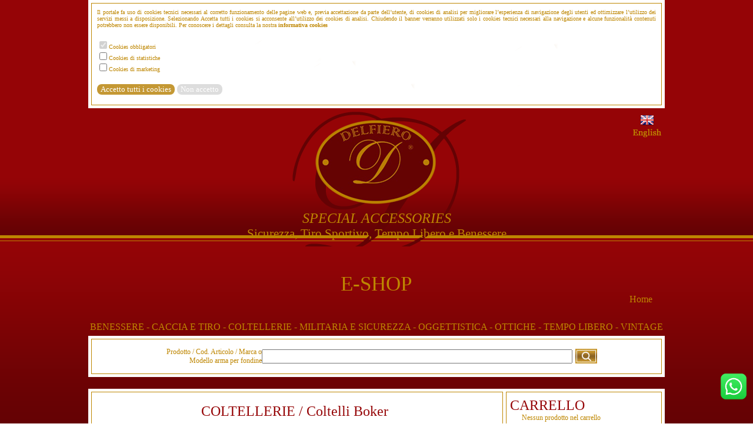

--- FILE ---
content_type: text/html
request_url: https://www.delfiero.net/eshop/prodotti3.asp?ci=3&si=161
body_size: 36631
content:


<!DOCTYPE html PUBLIC "-//W3C//DTD XHTML 1.0 Transitional//EN" "http://www.w3.org/TR/xhtml1/DTD/xhtml1-transitional.dtd">
<html xmlns="http://www.w3.org/1999/xhtml">

<head>
<meta content="text/html; charset=utf-8" http-equiv="Content-Type" />
<title>Delfiero s.r.l.</title>
<style type="text/css">
.auto-style1 {
	border-collapse: collapse;
}
.auto-stylefooter {
background-image: url('/images/bg_footer.png');
}
</style>
<style type="text/css">
A {text-decoration: none; color: #BE8601;}
A:hover { text-decoration:none; color: #8d6424;}
A.core { text-decoration:none; color: #8d6424;}
A.core:hover { text-decoration: underline; color: #8d6424;}
.auto-style2 {
	background-image: url('/images/bg_pag_ecom.png');
}
.auto-style3 {
	text-align: center;
	font-family: Georgia, "Times New Roman", Times, serif;
	font-size: 26pt;
	color: #BE8601;
}
.auto-style7 {
	text-align: center;
	font-family: Georgia, "Times New Roman", Times, serif;
	font-size: medium;
	color: #BE8601;
}
.auto-style8 {
	background-image: url('/images/bg_pag_vuota.png');
	text-align: center;
}
.auto-style10 {
	font-size: large;
	text-align: right;
	font-family: Georgia, "Times New Roman", Times, serif;
	color: #BE8601;
}
.auto-style11 {
	text-align: left;
}
.auto-style12 {
	font-family: Georgia, "Times New Roman", Times, serif;
	font-size: medium;
	color: #BE8601;
}
</style>

</head>



<body style="margin: 0; background-image: url('/images/bg_lungo2.png')">

<table align="center" cellpadding="0" class="auto-style1t" style="width: 990px">
   <tr>
		<td colspan="3">
		<img height="15" src="/images/top_pag.png" width="990" /></td>
	</tr>
   <tr>
		<td class="auto-style2kl" style="height: 80px; padding-left:20px; padding-right:20px; text-align: justify" colspan="3">
         
                <span class="auto-style3kl" style="font-size:10px; text-align:justify">
                Il portale fa uso di cookies tecnici necessari al corretto funzionamento delle pagine web e, previa accettazione da parte dell’utente, di cookies di analisi per migliorare l’esperienza di navigazione degli utenti ed ottimizzare 
				l’utilizzo dei servizi messi a disposizione. Selezionando Accetta tutti i cookies si acconsente all’utilizzo dei cookies di analisi. Chiudendo il banner verranno utilizzati solo i cookies tecnici necessari 
				alla navigazione e alcune funzionalità contenuti potrebbero non essere disponibili. Per conoscere i dettagli consulta la nostra <a href="https://www.delfiero.net/informativa_cookies.asp" target="_blank"><strong>informativa cookies</strong></a><br />
                <br />
                </span>
                
				<div style="height:8px;"></div>
				
				<input class="auto-style3kl" type="checkbox" name="C1" checked disabled><span class="auto-style3kl" style="font-size:10px;">Cookies obbligatori<br></span>
			    <input class="auto-style3kl" type="checkbox" name="C2"><span class="auto-style3kl" style="font-size:10px;">Cookies di statistiche<br></span>
				<input class="auto-style3kl" type="checkbox" name="C3"><span class="auto-style3kl" style="font-size:10px;">Cookies di marketing<br></span>

				<br>
				
                <input type="button" value="Accetto tutti i cookies" style="background-color: #C49834; border: 0px; font-family:Georgia; border-radius: 8px; font-size:13px; color: white; cursor:pointer;" onclick="window.open('https://www.delfiero.net/accetta_e_chiudi.asp?id=1','_self');">
				
				<input type="button" value="Non accetto" style="background-color: #DDDDDD; border: 0px; font-family:Georgia; border-radius: 8px; font-size:13px; color: white; cursor:pointer;" onclick="window.open('https://www.delfiero.net/accetta_e_chiudi.asp?id=2','_self');">
				
				<div style="height:8px"></div> 
				
      </td>
   </tr>
   <tr>
		<td colspan="3">
		<img height="15" src="/images/chiusura_pag.png" width="990" /></td>
	</tr>
</table>


<table align="center" cellpadding="0" class="auto-style1" style="width: 990px" border="0">
	<tr>
		<td colspan="3">			
<style type="text/css">
.auto-style1t {
	border-collapse: collapse;
}
.auto-style2t {
	background-image: url('/images/bg_spot_top.png');
	text-align: center;
}

.auto-style3t {
	color: #BE8601;
	font-family: Georgia, "Times New Roman", Times, serif;
	font-size: 18pt;
	font-style:italic;
}
.auto-style4t {
	color: #BE8601;
	font-family: Georgia, "Times New Roman", Times, serif;
	font-size: 16pt;
}
.auto-style5t {
	color: #BE8601;
	font-family: Georgia, "Times New Roman", Times, serif;
	font-size: 14pt;
	font-style:italic;
}
.auto-style3kl {
	color: #BE8601;
	font-family: Georgia, "Times New Roman", Times, serif;
	font-size: 14px;
}

.auto-style2kl {
	background-image: url('/images/bg_pag2.png');
	text-align: center;
	font-family: Georgia, "Times New Roman", Times, serif;
	font-size: medium;
	color: #BE8601;
}
</style>


<table align="center" cellpadding="0" class="auto-style1t" style="width: 990px">
	<tr>
		<td><img height="165" src="/images/top.png" width="990" usemap="#ImgMap5" /></td>
	</tr>
	<tr>
		<td class="auto-style2t" style="height: 70px"><span class="auto-style3t">
		SPECIAL ACCESSORIES</span><br class="auto-style3t" />
		<span class="auto-style4t">Sicurezza, Tiro Sportivo, Tempo Libero e Benessere</span></td>
	</tr>
	<tr>
		<td style="height: 5px"></td>
	</tr>
</table>

<map id="ImgMap5" name="ImgMap5">
  <area alt="" coords="928,9,980,51" href="/en/default.asp" shape="rect" />
</map>

</td>
	</tr>
	    
   <tr>
		<td align="left" width="250" style=" text-align:left; padding-left:10px; height: 80px; width: 200px;" class="auto-style7">
		<br />
		<br />
		<br />&nbsp;&nbsp;&nbsp;&nbsp;
        
		</td>
		<td style="height: 80px; width: 290px;" class="auto-style3">
		<br />
		E-SHOP<br /><span style="font-size:20px"></span><br /><span class="auto-style7" style="font-size:16px"></span></td>
		<td align="right" width="250" style=" text-align:right; padding-right:10px; height: 80px; width: 200px;" class="auto-style7">
		<br />
		<br />
		<br />
        <a href="/default.asp">Home</a>&nbsp;&nbsp;&nbsp;&nbsp;

        </td>
	</tr>
	
	<tr>
	   <td colspan="3" style="height: 30px" align="center"><span class="auto-style7" style="font-size:18px"></span>
	        
				   <a href="prodotti3.asp?ci=8" style="font-size:16px">
				   BENESSERE <b>-</b> 
				   </a>
				   
				   <a href="prodotti3.asp?ci=2" style="font-size:16px">
				   CACCIA E TIRO <b>-</b> 
				   </a>
				   
				   <a href="prodotti3.asp?ci=3" style="font-size:16px">
				   COLTELLERIE <b>-</b> 
				   </a>
				   
				   <a href="prodotti3.asp?ci=4" style="font-size:16px">
				   MILITARIA E SICUREZZA <b>-</b> 
				   </a>
				   
				   <a href="prodotti3.asp?ci=5" style="font-size:16px">
				   OGGETTISTICA <b>-</b> 
				   </a>
				   
				   <a href="prodotti3.asp?ci=6" style="font-size:16px">
				   OTTICHE <b>-</b> 
				   </a>
				   
				   <a href="prodotti3.asp?ci=7" style="font-size:16px">
				   TEMPO LIBERO <b>-</b> 
				   </a>
				   
				   <a href="prodotti3.asp?ci=9" style="font-size:16px">
				   VINTAGE  
				   </a>
				   	
	   </td>
	</tr>

    
    
    
    
    
    
    <tr>
		<td colspan="3">
		<img height="15" src="/images/top_pag.png" width="990" /></td>
	</tr>
	<tr>
		<td class="auto-style8" colspan="3" style="height: 40px">
								
								<form method="post" action="ricerca.asp"> 
                                <table align="center" cellpadding="0" class="auto-style1" style="width: 750px">
									<tr>
										<!--<td><a href="/a_aggiorna_disponibilita.asp"><img src="/images/menu.png" border="0"></a></td>-->
                                        <!--<td class="auto-style10" style="width: 90px; height: 24px">
										RICERCA</td>-->
										<td style="width: 180px; font-size:12px" class="auto-style10" align="right">Prodotto / Cod. Articolo / Marca o Modello arma per fondine 
										</td>
										<td style="height: 24px; width: 520px">
										<input name="ricerca" value="" size="20" style="width: 520px" type="text" class="auto-style12" /></td>
										<td style="width: 0px; height: 25px" class="auto-style11">
										</td>
										<td style="width: 37px; height: 25px;" class="auto-style11" align="left">
										<input type="image" src="/images/cerca.jpg" width="37" height="25" /></td>
									</tr>
									</table>
                                </form>  
                                
                                
                                
								<!--
								<form method="post" action="ricerca.asp"> 
                                <table align="center" cellpadding="0" class="auto-style1" style="width: 750px">
									<tr>
										<td style="width: 180px; font-size:12px" class="auto-style10" align="right">GTIN / Cod. Produttore
										</td>
										<td style="height: 24px; width: 520px">
										<input name="ricerca_GTIN" value="" size="20" style="width: 520px" type="text" class="auto-style12" /></td>
										<td style="width: 0px; height: 25px" class="auto-style11">
										</td>
										<td style="width: 37px; height: 25px;" class="auto-style11" align="left">
										<input type="image" src="/images/cerca.jpg" width="37" height="25" /></td>
									</tr>
									</table>
                                </form>
								-->
		</td>
	</tr>
	<tr>
		<td colspan="3">
		<img height="15" src="/images/chiusura_pag.png" width="990" /></td>
	</tr>
	<tr>
		<td style="height: 20px" colspan="3">&nbsp;
		</td>
	</tr>
    

    
	<tr>
		<td colspan="3">
		<img height="15" src="/images/top_pag_ecom.png" width="990" /></td>
	</tr>
	<tr>
		<td class="auto-style2" colspan="3" valign="top">
		<table cellpadding="0" class="auto-style1" style="width: 990px">
			<tr>
				<td style="width: 20px">&nbsp;</td>
				<td style="width: 680px" valign="top">



<style type="text/css">
.auto-style1prod {
	border-collapse: collapse;
}
.auto-style2prod {
	font-family: Georgia, "Times New Roman", Times, serif;
	font-size: medium;
	color: #BE8601;
}
.auto-style4prod {
	font-family: Georgia, "Times New Roman", Times, serif;
	font-size: medium;
	color: #950406;
}
.auto-style3prod {
	font-family: Georgia, "Times New Roman", Times, serif;
	font-size: xx-large;
	color: #BE8601;
}
.auto-style5prod {
	font-size: medium;
}
.auto-style12prod {
	font-family: Georgia, "Times New Roman", Times, serif;
	font-size: medium;
	color: #BE8601;
}
.auto-style13prod {
	font-family: Georgia, "Times New Roman", Times, serif;
	font-size: large;
	color: #BE8601;
}
.auto-style14prod {
	font-family: Georgia, "Times New Roman", Times, serif;
	font-size: medium;
}
.auto-style15prod {
	text-align: center;
	font-family: Georgia, "Times New Roman", Times, serif;
	font-size: x-large;
	color: #950406;
}
</style>

	   
               <table align="center" cellpadding="0" class="auto-style1prod" style="width: 680px">
                    <tr>
                        <td style="height: 10px" class="auto-style15prod">
                        
                        
								 <tr>
                                	<td valign="top" style="height: 10px" class="auto-style15prod">COLTELLERIE&nbsp;/&nbsp;Coltelli Boker</td>
                           		 </tr>
                            	
                        
                        
                        </td>
                    </tr>
                    
                    
                    
                    
                        <tr>
                            <td style="height: 10px"></td>
                        </tr>
                        <tr>
                            <td align="center" valign="top" colspan="5" style="text-align:right">
                                <form method="get" name="frmsubmit" action="prodotti3.asp"> 
                                <span class="auto-style3prod" style="font-size:16px">Ordina per</span>
                                <select class="auto-style12prod" name="ordinamento" onChange="javascript:document.forms['frmsubmit'].submit()">
                                    <option value="0"  selected="selected" >Nessuna selezione</option>
                                    <option value="1" >Prezzo: crescente</option>
                                    <option value="2" >Prezzo: decrescente</option>
                                    <option value="3" >Disponibilità: crescente</option>
                                    <option value="4" >Disponibilità: decrescente</option>
                                    <option value="5" >Alfabeto: A-Z</option>
                                    <option value="6" >Alfabeto: Z-A</option>
                                </select>
                                
                                <input type="hidden" name="ci" value="3" />
                                <input type="hidden" name="si" value="161" />
                                
                                </form>
                               
                            </td>
                        </tr>
                                
                   
                                <tr>
                                    <td style="height: 10px"></td>
                                </tr>
                                <tr>
                                    <td class="auto-style13prod"><a href="scheda.asp?id=159424&ci=3&si=161">Coltello Boker Boxer con manico in palissandro ed acciaio      </a></td>
                                </tr>
                                <tr>
                                    <td>
                                   
                                    <table align="center" cellpadding="0" class="auto-style1prod" style="width: 680px">
                                        <tr>
                                            <td style="width: 160px">
                                            <a href="scheda.asp?id=159424&ci=3&si=161">
                                            
                                               <img border="0" width="160" height="132" src="/public/thumb_nuoviprodotti/Coltello_Boker_Boxer_con_manico_in_palissandro_ed_acciaio___.jpg" />
                                             
                                            </a>
                                            </td>
                                            <td style="width: 10px">&nbsp;</td>
                                            <td class="auto-style2prod" style="width: 350px" valign="top">
                                           
                                            <span class="auto-style4prod"><br />
                                            </span>
                                            <span class="auto-style14prod">Codice 11111900 </span><span class="auto-style2prod"><br />
                                            </span>
                                            <a href="scheda.asp?id=159424&ci=3&si=161">
                                            <span class="auto-style4prod">
											contiene: stuzzicadenti, lama grande e lama piccola, cavatappi, pinzetta, forbici, seghetto, apribottiglie, punteruolo, anellino, uncino, limetta. lun ...
                                                 
                                            
                                            <br />
                                            <br />
                                            
                                            </span>
                                            </a>
                                            
                                                
                                                <a href="#" name="159424"></a>
                                                
                                                
                                                <table align="center" cellpadding="0" class="auto-style1prod" style="width: 350px" border="0">
                                                           <form method="get" action="prod_aggiungi.asp" name="formintegra">
                                                           <tr>
                                                            <td align="left" valign="top">
                                                                  <input name="quantita" size="20" maxlength="3" value="1" style="width: 30px; text-align:right" type="text" class="auto-style12prod" />
                                                                  <input type="hidden" name="ID" value="159424" style="font-family:'Trebuchet MS', Arial, Helvetica, sans-serif; font-size:14px; color:#3c3c3c">
                                                            </td>
                                                            <td style="width: 5px"></td>
                                                            <td style="width: 400px" align="left">
                                                                <input type="image" src="/images/t_aggiungi.jpg" value="Aggiungi al Carrello" title="Aggiungi al Carrello" />
                                                            </td>
                                                            </tr>
                                                            </form>
                                                 </table>
                                                 
                                                 <table align="center" cellpadding="0" class="auto-style1prod" style="width: 350px" border="0">           
                                                            <form method="get" action="prod_aggiungi_favoriti.asp" name="formintegra">
                                                            <tr><td height="5px"></td></tr>
                                                            <tr>
                                                                   <td align="left" valign="top">
                                                                      <input name="quantita2" size="20" maxlength="3" value="1" style="width: 30px; text-align:right" type="text" class="auto-style12prod" />
                                                                      <input type="hidden" name="ID" value="159424" style="font-family:'Trebuchet MS', Arial, Helvetica, sans-serif; font-size:14px; color:#3c3c3c">
                                                                   </td>
                                                                   <td>   
                                                                     <input type="image" src="/images/t_aggiungi_lista.jpg" value="Aggiungi alla Lista Promemoria" title="Aggiungi alla Lista Promemoria" />   
                                                                   </td>
                                                             </tr>
                                                            </form>
                                                </table>
                                                
                                                   
                                            </td>
                                            <td class="auto-style2prod" style="width: 10px">&nbsp;</td>
                                            <td class="auto-style3prod" style="width: 150px"><span class="auto-style14prod"><b><i style="font-size:12px">Disponibilità</i></b> 1
                                                    pz
                                                
                                            
                                            </span><br>&euro;&nbsp;179,00 <br />
                                            <span class="auto-style5prod">Iva Inclusa</span></td>
                                        </tr>
                                    </table>
                                    
                                    </td>
                                </tr>
                                <tr>
                                    <td style="height: 10px"></td>
                                </tr>
                                <tr>
                                    <td><img height="1" src="/images/linea_oro.jpg" width="680" /></td>
                                </tr>
                       
                                <tr>
                                    <td style="height: 10px"></td>
                                </tr>
                                <tr>
                                    <td class="auto-style13prod"><a href="scheda.asp?id=159423&ci=3&si=161">Coltello Boker Boxer in palissandro</a></td>
                                </tr>
                                <tr>
                                    <td>
                                   
                                    <table align="center" cellpadding="0" class="auto-style1prod" style="width: 680px">
                                        <tr>
                                            <td style="width: 160px">
                                            <a href="scheda.asp?id=159423&ci=3&si=161">
                                            
                                               <img border="0" width="160" height="132" src="/public/thumb_nuoviprodotti/Coltello_Boker_Boxer_in_palissandro.jpg" />
                                             
                                            </a>
                                            </td>
                                            <td style="width: 10px">&nbsp;</td>
                                            <td class="auto-style2prod" style="width: 350px" valign="top">
                                           
                                            <span class="auto-style4prod"><br />
                                            </span>
                                            <span class="auto-style14prod">Codice 11111894 </span><span class="auto-style2prod"><br />
                                            </span>
                                            <a href="scheda.asp?id=159423&ci=3&si=161">
                                            <span class="auto-style4prod">
											coltello sportivo. lunghezza lama 7,5 cm, larghezza lama massima 2,5 cm, lunghezza totale aperto 18,3 cm. lama in lega n690 in cobalto. manico in pali ...
                                                 
                                            
                                            <br />
                                            <br />
                                            
                                            </span>
                                            </a>
                                            
                                                
                                                <a href="#" name="159423"></a>
                                                
                                                
                                                <table align="center" cellpadding="0" class="auto-style1prod" style="width: 350px" border="0">
                                                           <form method="get" action="prod_aggiungi.asp" name="formintegra">
                                                           <tr>
                                                            <td align="left" valign="top">
                                                                  <input name="quantita" size="20" maxlength="3" value="1" style="width: 30px; text-align:right" type="text" class="auto-style12prod" />
                                                                  <input type="hidden" name="ID" value="159423" style="font-family:'Trebuchet MS', Arial, Helvetica, sans-serif; font-size:14px; color:#3c3c3c">
                                                            </td>
                                                            <td style="width: 5px"></td>
                                                            <td style="width: 400px" align="left">
                                                                <input type="image" src="/images/t_aggiungi.jpg" value="Aggiungi al Carrello" title="Aggiungi al Carrello" />
                                                            </td>
                                                            </tr>
                                                            </form>
                                                 </table>
                                                 
                                                 <table align="center" cellpadding="0" class="auto-style1prod" style="width: 350px" border="0">           
                                                            <form method="get" action="prod_aggiungi_favoriti.asp" name="formintegra">
                                                            <tr><td height="5px"></td></tr>
                                                            <tr>
                                                                   <td align="left" valign="top">
                                                                      <input name="quantita2" size="20" maxlength="3" value="1" style="width: 30px; text-align:right" type="text" class="auto-style12prod" />
                                                                      <input type="hidden" name="ID" value="159423" style="font-family:'Trebuchet MS', Arial, Helvetica, sans-serif; font-size:14px; color:#3c3c3c">
                                                                   </td>
                                                                   <td>   
                                                                     <input type="image" src="/images/t_aggiungi_lista.jpg" value="Aggiungi alla Lista Promemoria" title="Aggiungi alla Lista Promemoria" />   
                                                                   </td>
                                                             </tr>
                                                            </form>
                                                </table>
                                                
                                                   
                                            </td>
                                            <td class="auto-style2prod" style="width: 10px">&nbsp;</td>
                                            <td class="auto-style3prod" style="width: 150px"><span class="auto-style14prod"><b><i style="font-size:12px">Disponibilità</i></b> 1
                                                    pz
                                                
                                            
                                            </span><br>&euro;&nbsp;215,00 <br />
                                            <span class="auto-style5prod">Iva Inclusa</span></td>
                                        </tr>
                                    </table>
                                    
                                    </td>
                                </tr>
                                <tr>
                                    <td style="height: 10px"></td>
                                </tr>
                                <tr>
                                    <td><img height="1" src="/images/linea_oro.jpg" width="680" /></td>
                                </tr>
                       
                                <tr>
                                    <td style="height: 10px"></td>
                                </tr>
                                <tr>
                                    <td class="auto-style13prod"><a href="scheda.asp?id=159422&ci=3&si=161">Coltello Boker boxer manico in micarta  </a></td>
                                </tr>
                                <tr>
                                    <td>
                                   
                                    <table align="center" cellpadding="0" class="auto-style1prod" style="width: 680px">
                                        <tr>
                                            <td style="width: 160px">
                                            <a href="scheda.asp?id=159422&ci=3&si=161">
                                            
                                               <img border="0" width="160" height="132" src="/public/thumb_nuoviprodotti/Coltello_Boker_boxer_manico_in_micarta_.jpg" />
                                             
                                            </a>
                                            </td>
                                            <td style="width: 10px">&nbsp;</td>
                                            <td class="auto-style2prod" style="width: 350px" valign="top">
                                           
                                            <span class="auto-style4prod"><br />
                                            </span>
                                            <span class="auto-style14prod">Codice 11111887 </span><span class="auto-style2prod"><br />
                                            </span>
                                            <a href="scheda.asp?id=159422&ci=3&si=161">
                                            <span class="auto-style4prod">
											coltello sportivo. lunghezza lama 7,5 cm, larghezza lama massima 2,5 cm, lunghezza totale aperto 18,3 cm. lama in lega n690 in cobalto. manico in mica ...
                                                 
                                            
                                            <br />
                                            <br />
                                            
                                            </span>
                                            </a>
                                            
                                                
                                                <a href="#" name="159422"></a>
                                                
                                                
                                                <table align="center" cellpadding="0" class="auto-style1prod" style="width: 350px" border="0">
                                                           <form method="get" action="prod_aggiungi.asp" name="formintegra">
                                                           <tr>
                                                            <td align="left" valign="top">
                                                                  <input name="quantita" size="20" maxlength="3" value="1" style="width: 30px; text-align:right" type="text" class="auto-style12prod" />
                                                                  <input type="hidden" name="ID" value="159422" style="font-family:'Trebuchet MS', Arial, Helvetica, sans-serif; font-size:14px; color:#3c3c3c">
                                                            </td>
                                                            <td style="width: 5px"></td>
                                                            <td style="width: 400px" align="left">
                                                                <input type="image" src="/images/t_aggiungi.jpg" value="Aggiungi al Carrello" title="Aggiungi al Carrello" />
                                                            </td>
                                                            </tr>
                                                            </form>
                                                 </table>
                                                 
                                                 <table align="center" cellpadding="0" class="auto-style1prod" style="width: 350px" border="0">           
                                                            <form method="get" action="prod_aggiungi_favoriti.asp" name="formintegra">
                                                            <tr><td height="5px"></td></tr>
                                                            <tr>
                                                                   <td align="left" valign="top">
                                                                      <input name="quantita2" size="20" maxlength="3" value="1" style="width: 30px; text-align:right" type="text" class="auto-style12prod" />
                                                                      <input type="hidden" name="ID" value="159422" style="font-family:'Trebuchet MS', Arial, Helvetica, sans-serif; font-size:14px; color:#3c3c3c">
                                                                   </td>
                                                                   <td>   
                                                                     <input type="image" src="/images/t_aggiungi_lista.jpg" value="Aggiungi alla Lista Promemoria" title="Aggiungi alla Lista Promemoria" />   
                                                                   </td>
                                                             </tr>
                                                            </form>
                                                </table>
                                                
                                                   
                                            </td>
                                            <td class="auto-style2prod" style="width: 10px">&nbsp;</td>
                                            <td class="auto-style3prod" style="width: 150px"><span class="auto-style14prod"><b><i style="font-size:12px">Disponibilità</i></b> 1
                                                    pz
                                                
                                            
                                            </span><br>&euro;&nbsp;199,00 <br />
                                            <span class="auto-style5prod">Iva Inclusa</span></td>
                                        </tr>
                                    </table>
                                    
                                    </td>
                                </tr>
                                <tr>
                                    <td style="height: 10px"></td>
                                </tr>
                                <tr>
                                    <td><img height="1" src="/images/linea_oro.jpg" width="680" /></td>
                                </tr>
                    
                    </table>
                    
 
 
                      <div align="center" style="padding-top:60px;">
						 	
                         
                         
                         <p align="center">
                            
                                        <a href="prodotti3.asp?pag=1&ci=3&si=161&ordinamento=" style="text-decoration:none; font-size:11px""><b>1</b></a>   
</div> 
 
                                                                  
</td>
				<td style="width: 30px">&nbsp;</td>
				<td style="width: 245px" valign="top">
                
                <table border="0" cellpadding="0" style="border-collapse: collapse" width="245">
                    <tr>
                        <td>


                                                                
                                                                
                                                                <div align="center">
                                                                    <table border="0" cellpadding="0" style="border-collapse: collapse" width="100%">
                                                                        <tr>
                                                                            <td height="10" class="auto-int1"><span class="auto-int15">CARRELLO</span></td>
                                                                        </tr>
                                                                        <tr>
                                                                            <td>
                                                                                        <div align="center">
                                                                                            <table border="0" cellpadding="0" style="border-collapse: collapse" width="250">
                                                                                                <tr>
                                                                                                    <td bgcolor="#FFFFFF">
                                                                                                    
                                                                                                    <table align="center" cellpadding="0" cellspacing="0" style="width: 230px">
                                                                                                           
                                                                                                           
                                                                                                        <tr>
                                                                                                          <td style="padding-left:10px; padding-right:10px;" colspan="2" align="left">
                                                                                                             <div align="left"><span class="auto-int13" style="font-size:12px;">Nessun prodotto nel carrello</span></div>
                                                                                                             <span class="auto-int4">Totale:</span> 
                                                                                                             <span class="auto-int4">&euro; 00,00</span><br>
                                                                                                         </td>
                                                                                                        </tr>
                                                                                              	        
                                                                                                      </table>
                                                                                                    </td>
                                                                                                </tr>
                                                                                            </table>
                                                                                        </div>
                                                                            </td>
                                                                        </tr>
                                                                        </table>
                                                                </div>
                                                            </td>
                    </tr>
                    <tr>
                        <td height="20" valign="middle"><img height="1" src="/images/linea_oro.jpg" width="250" /></td>
                    </tr>
					<tr>
                        <td><style>
.auto-style4 {
	font-family: Georgia, "Times New Roman", Times, serif;
	font-size: 14px;
	color: #BE8601;
}
.auto-style5 {
	font-family: Georgia, "Times New Roman", Times, serif;
	font-size: 14px;
	color: #505050;
}

</style>
                                                        
<div align="center">
<table border="0" cellpadding="0" style="border-collapse: collapse" width="100%">
    
    <tr>
        <td>
                    <div align="center">
                            

                                        <form method="post" name="logon" action="controllalogin.asp">
                                            <table align="center" cellpadding="0" class="auto-style1" style="width: 250px" border="0">
                                                
                                                <tr>
                                                    <td class="auto-style4" style="width: 260px; height:25px;" align="left">Account</td>
                                                    <td style="width: 10px">&nbsp;</td>
                                                    <td align="left">
                                                    </td>
                                                </tr>
												<tr>
                                                    <td class="auto-style4" colspan="3">
                                                    <input class="auto-style5" style="color:#BE8601; width: 240px" name="userid" size="20"  type="text" />
													</td>
                                                </tr>
												<tr>
                                                    <td colspan="7" style="height105px;"></td>
                                                </tr>
                                                <tr>
                                                    <td class="auto-style4" style="width: 260px; height:25px;"  align="left">Password</td>
                                                    <td style="width: 10px">&nbsp;</td>
                                                    <td align="left">
                                                    </td>
                                                </tr>
												<tr>
                                                    <td class="auto-style4" colspan="3">
                                                    <input class="auto-style5" style="color:#BE8601; width: 240px" name="password" size="20" type="password" />
													</td>
                                                </tr>
                                                <tr>
                                                    <td class="auto-style4" valign="top">&nbsp;
                                                    </td>
                                                    <td style="width: 10px">&nbsp;</td>
                                                    <td>&nbsp;
                                                    </td>
                                                </tr>
                                                <tr>
                                                    <td class="auto-style4" colspan="3" valign="top" align="center">
                                                    <input type="image" src="/images/t_accedi.jpg" alt="Accedi" title="Accedi" /></td>
                                                </tr>
                                                <tr>
                                                    <td class="auto-style4" colspan="3" valign="top">&nbsp;
                                                    </td>
                                                </tr>
                                                
                                            </table>
                                            </form>
                                            
                                            <div align="center">
                                            <span class="auto-style4">
                                            Se non sei registrato, <a href="registrazione-privato.asp"><u>REGISTRATI</u></a><br />
                                            Hai dimenticato la password? <a href="recupera_password.asp"><u>Clicca qui</u></a><br />
                                            </span>
                                            </div>
                                
                    </div>
        </td>
    </tr>
    <tr>
    <td style="height:5px;"></td>
    </tr>
    </table>
</div>

                                                            </td>
                    </tr>
                    <tr>
                        <td height="20" valign="middle"><img height="1" src="/images/linea_oro.jpg" width="250" /></td>
                    </tr>
					<tr>
                        <td>

<div align="center">
    <table border="0" cellpadding="0" style="border-collapse: collapse" width="100%">
        <tr>
            <td height="10" class="auto-int1"><span class="auto-int15">CATEGORIE</span></td>
        </tr>
        <tr>
          <td style="padding-left:20px;">
             
                        	<a href="prodotti3.asp?ci=8"><img src="/images/plus.png" border="0" width="12" height="12"><span class="auto-int13" style="font-size:14px;">&nbsp;BENESSERE</span></a>
                        
                        <br>
                    
                        	<a href="prodotti3.asp?ci=2"><img src="/images/plus.png" border="0" width="12" height="12"><span class="auto-int13" style="font-size:14px;">&nbsp;CACCIA E TIRO</span></a>
                        
                        <br>
                    
                           <a href="prodotti3.asp?ci=3"><img src="/images/minus.png" border="0" width="12" height="12"><span class="auto-int13" style="font-size:14px;">&nbsp;COLTELLERIE</span></a>
                           
                           
							     <br>
                                 <a href="prodotti3.asp?ci=3&si=39">
                                 <span class="auto-int15" style="font-size:14px;">&nbsp;&nbsp;&nbsp;&nbsp;&nbsp;Accette e Macete</span>
                                 
                                 <span class="auto-int15" style="font-size:10px;">
                                 (13)
                                 </span>
                                 
                                 </a>
							  
							     <br>
                                 <a href="prodotti3.asp?ci=3&si=40">
                                 <span class="auto-int15" style="font-size:14px;">&nbsp;&nbsp;&nbsp;&nbsp;&nbsp;Affila Coltelli</span>
                                 
                                 <span class="auto-int15" style="font-size:10px;">
                                 (16)
                                 </span>
                                 
                                 </a>
							  
							     <br>
                                 <a href="prodotti3.asp?ci=3&si=75">
                                 <span class="auto-int15" style="font-size:14px;">&nbsp;&nbsp;&nbsp;&nbsp;&nbsp;Coltelli a Lama Fissa</span>
                                 
                                 <span class="auto-int15" style="font-size:10px;">
                                 (27)
                                 </span>
                                 
                                 </a>
							  
							     <br>
                                 <a href="prodotti3.asp?ci=3&si=41">
                                 <span class="auto-int15" style="font-size:14px;">&nbsp;&nbsp;&nbsp;&nbsp;&nbsp;Coltelli al Titanio</span>
                                 
                                 <span class="auto-int15" style="font-size:10px;">
                                 (2)
                                 </span>
                                 
                                 </a>
							  
							     <br>
                                 <a href="prodotti3.asp?ci=3&si=43">
                                 <span class="auto-int15" style="font-size:14px;">&nbsp;&nbsp;&nbsp;&nbsp;&nbsp;Coltelli Artigiani</span>
                                 
                                 <span class="auto-int15" style="font-size:10px;">
                                 (2)
                                 </span>
                                 
                                 </a>
							  
							     <br>
                                 <a href="prodotti3.asp?ci=3&si=161">
                                 <span class="auto-int15" style="font-size:14px;">&nbsp;&nbsp;&nbsp;&nbsp;&nbsp;Coltelli Boker</span>
                                 
                                 <span class="auto-int15" style="font-size:10px;">
                                 (3)
                                 </span>
                                 
                                 </a>
							  
							     <br>
                                 <a href="prodotti3.asp?ci=3&si=44">
                                 <span class="auto-int15" style="font-size:14px;">&nbsp;&nbsp;&nbsp;&nbsp;&nbsp;Coltelli Butterfly</span>
                                 
                                 <span class="auto-int15" style="font-size:10px;">
                                 (6)
                                 </span>
                                 
                                 </a>
							  
							     <br>
                                 <a href="prodotti3.asp?ci=3&si=45">
                                 <span class="auto-int15" style="font-size:14px;">&nbsp;&nbsp;&nbsp;&nbsp;&nbsp;Coltelli Caccia</span>
                                 
                                 <span class="auto-int15" style="font-size:10px;">
                                 (26)
                                 </span>
                                 
                                 </a>
							  
							     <br>
                                 <a href="prodotti3.asp?ci=3&si=47">
                                 <span class="auto-int15" style="font-size:14px;">&nbsp;&nbsp;&nbsp;&nbsp;&nbsp;Coltelli Coglifunghi</span>
                                 
                                 <span class="auto-int15" style="font-size:10px;">
                                 (10)
                                 </span>
                                 
                                 </a>
							  
							     <br>
                                 <a href="prodotti3.asp?ci=3&si=49">
                                 <span class="auto-int15" style="font-size:14px;">&nbsp;&nbsp;&nbsp;&nbsp;&nbsp;Coltelli Cucina</span>
                                 
                                 <span class="auto-int15" style="font-size:10px;">
                                 (93)
                                 </span>
                                 
                                 </a>
							  
							     <br>
                                 <a href="prodotti3.asp?ci=3&si=50">
                                 <span class="auto-int15" style="font-size:14px;">&nbsp;&nbsp;&nbsp;&nbsp;&nbsp;Coltelli da Barca</span>
                                 
                                 <span class="auto-int15" style="font-size:10px;">
                                 (9)
                                 </span>
                                 
                                 </a>
							  
							     <br>
                                 <a href="prodotti3.asp?ci=3&si=51">
                                 <span class="auto-int15" style="font-size:14px;">&nbsp;&nbsp;&nbsp;&nbsp;&nbsp;Coltelli Fox</span>
                                 
                                 <span class="auto-int15" style="font-size:10px;">
                                 (19)
                                 </span>
                                 
                                 </a>
							  
							     <br>
                                 <a href="prodotti3.asp?ci=3&si=52">
                                 <span class="auto-int15" style="font-size:14px;">&nbsp;&nbsp;&nbsp;&nbsp;&nbsp;Coltelli Fox Military</span>
                                 
                                 <span class="auto-int15" style="font-size:10px;">
                                 (9)
                                 </span>
                                 
                                 </a>
							  
							     <br>
                                 <a href="prodotti3.asp?ci=3&si=53">
                                 <span class="auto-int15" style="font-size:14px;">&nbsp;&nbsp;&nbsp;&nbsp;&nbsp;Coltelli Innesto</span>
                                 
                                 <span class="auto-int15" style="font-size:10px;">
                                 (14)
                                 </span>
                                 
                                 </a>
							  
							     <br>
                                 <a href="prodotti3.asp?ci=3&si=55">
                                 <span class="auto-int15" style="font-size:14px;">&nbsp;&nbsp;&nbsp;&nbsp;&nbsp;Coltelli Miniature</span>
                                 
                                 <span class="auto-int15" style="font-size:10px;">
                                 (4)
                                 </span>
                                 
                                 </a>
							  
							     <br>
                                 <a href="prodotti3.asp?ci=3&si=151">
                                 <span class="auto-int15" style="font-size:14px;">&nbsp;&nbsp;&nbsp;&nbsp;&nbsp;Coltelli Mtech</span>
                                 
                                 <span class="auto-int15" style="font-size:10px;">
                                 (3)
                                 </span>
                                 
                                 </a>
							  
							     <br>
                                 <a href="prodotti3.asp?ci=3&si=56">
                                 <span class="auto-int15" style="font-size:14px;">&nbsp;&nbsp;&nbsp;&nbsp;&nbsp;Coltelli Multiuso</span>
                                 
                                 <span class="auto-int15" style="font-size:10px;">
                                 (38)
                                 </span>
                                 
                                 </a>
							  
							     <br>
                                 <a href="prodotti3.asp?ci=3&si=57">
                                 <span class="auto-int15" style="font-size:14px;">&nbsp;&nbsp;&nbsp;&nbsp;&nbsp;Coltelli Opinel</span>
                                 
                                 <span class="auto-int15" style="font-size:10px;">
                                 (52)
                                 </span>
                                 
                                 </a>
							  
							     <br>
                                 <a href="prodotti3.asp?ci=3&si=162">
                                 <span class="auto-int15" style="font-size:14px;">&nbsp;&nbsp;&nbsp;&nbsp;&nbsp;Coltelli Pakistani</span>
                                 
                                 <span class="auto-int15" style="font-size:10px;">
                                 (12)
                                 </span>
                                 
                                 </a>
							  
							     <br>
                                 <a href="prodotti3.asp?ci=3&si=59">
                                 <span class="auto-int15" style="font-size:14px;">&nbsp;&nbsp;&nbsp;&nbsp;&nbsp;Coltelli Roncola</span>
                                 
                                 <span class="auto-int15" style="font-size:10px;">
                                 (11)
                                 </span>
                                 
                                 </a>
							  
							     <br>
                                 <a href="prodotti3.asp?ci=3&si=61">
                                 <span class="auto-int15" style="font-size:14px;">&nbsp;&nbsp;&nbsp;&nbsp;&nbsp;Coltelli Sardi</span>
                                 
                                 <span class="auto-int15" style="font-size:10px;">
                                 (22)
                                 </span>
                                 
                                 </a>
							  
							     <br>
                                 <a href="prodotti3.asp?ci=3&si=63">
                                 <span class="auto-int15" style="font-size:14px;">&nbsp;&nbsp;&nbsp;&nbsp;&nbsp;Coltelli Siciliani</span>
                                 
                                 <span class="auto-int15" style="font-size:10px;">
                                 (72)
                                 </span>
                                 
                                 </a>
							  
							     <br>
                                 <a href="prodotti3.asp?ci=3&si=64">
                                 <span class="auto-int15" style="font-size:14px;">&nbsp;&nbsp;&nbsp;&nbsp;&nbsp;Coltelli Stiletto</span>
                                 
                                 <span class="auto-int15" style="font-size:10px;">
                                 (3)
                                 </span>
                                 
                                 </a>
							  
							     <br>
                                 <a href="prodotti3.asp?ci=3&si=65">
                                 <span class="auto-int15" style="font-size:14px;">&nbsp;&nbsp;&nbsp;&nbsp;&nbsp;Coltelli Sub</span>
                                 
                                 <span class="auto-int15" style="font-size:10px;">
                                 (24)
                                 </span>
                                 
                                 </a>
							  
							     <br>
                                 <a href="prodotti3.asp?ci=3&si=66">
                                 <span class="auto-int15" style="font-size:14px;">&nbsp;&nbsp;&nbsp;&nbsp;&nbsp;Coltelli Vari</span>
                                 
                                 <span class="auto-int15" style="font-size:10px;">
                                 (17)
                                 </span>
                                 
                                 </a>
							  
							     <br>
                                 <a href="prodotti3.asp?ci=3&si=67">
                                 <span class="auto-int15" style="font-size:14px;">&nbsp;&nbsp;&nbsp;&nbsp;&nbsp;Coltelli Viper</span>
                                 
                                 <span class="auto-int15" style="font-size:10px;">
                                 (2)
                                 </span>
                                 
                                 </a>
							  
							     <br>
                                 <a href="prodotti3.asp?ci=3&si=68">
                                 <span class="auto-int15" style="font-size:14px;">&nbsp;&nbsp;&nbsp;&nbsp;&nbsp;Coltelli Virginia</span>
                                 
                                 <span class="auto-int15" style="font-size:10px;">
                                 (15)
                                 </span>
                                 
                                 </a>
							  
							     <br>
                                 <a href="prodotti3.asp?ci=3&si=69">
                                 <span class="auto-int15" style="font-size:14px;">&nbsp;&nbsp;&nbsp;&nbsp;&nbsp;Espositori</span>
                                 
                                 <span class="auto-int15" style="font-size:10px;">
                                 (8)
                                 </span>
                                 
                                 </a>
							  
							     <br>
                                 <a href="prodotti3.asp?ci=3&si=70">
                                 <span class="auto-int15" style="font-size:14px;">&nbsp;&nbsp;&nbsp;&nbsp;&nbsp;Foderi</span>
                                 
                                 <span class="auto-int15" style="font-size:10px;">
                                 (13)
                                 </span>
                                 
                                 </a>
							  
							     <br>
                                 <a href="prodotti3.asp?ci=3&si=71">
                                 <span class="auto-int15" style="font-size:14px;">&nbsp;&nbsp;&nbsp;&nbsp;&nbsp;Forbici</span>
                                 
                                 <span class="auto-int15" style="font-size:10px;">
                                 (32)
                                 </span>
                                 
                                 </a>
							  
							     <br>
                                 <a href="prodotti3.asp?ci=3&si=72">
                                 <span class="auto-int15" style="font-size:14px;">&nbsp;&nbsp;&nbsp;&nbsp;&nbsp;Katane e Tonfe</span>
                                 
                                 <span class="auto-int15" style="font-size:10px;">
                                 (2)
                                 </span>
                                 
                                 </a>
							  
							     <br>
                                 <a href="prodotti3.asp?ci=3&si=73">
                                 <span class="auto-int15" style="font-size:14px;">&nbsp;&nbsp;&nbsp;&nbsp;&nbsp;Pinze</span>
                                 
                                 <span class="auto-int15" style="font-size:10px;">
                                 (5)
                                 </span>
                                 
                                 </a>
							  
							     <br>
                                 <a href="prodotti3.asp?ci=3&si=74">
                                 <span class="auto-int15" style="font-size:14px;">&nbsp;&nbsp;&nbsp;&nbsp;&nbsp;Posate</span>
                                 
                                 <span class="auto-int15" style="font-size:10px;">
                                 (1)
                                 </span>
                                 
                                 </a>
							  
							     <br>
                                 <a href="prodotti3.asp?ci=3&si=77">
                                 <span class="auto-int15" style="font-size:14px;">&nbsp;&nbsp;&nbsp;&nbsp;&nbsp;Seghetti</span>
                                 
                                 <span class="auto-int15" style="font-size:10px;">
                                 (6)
                                 </span>
                                 
                                 </a>
							  
							     <br>
                                 <a href="prodotti3.asp?ci=3&si=78">
                                 <span class="auto-int15" style="font-size:14px;">&nbsp;&nbsp;&nbsp;&nbsp;&nbsp;Spade</span>
                                 
                                 <span class="auto-int15" style="font-size:10px;">
                                 (1)
                                 </span>
                                 
                                 </a>
							  
							     <br>
                                 <a href="prodotti3.asp?ci=3&si=148">
                                 <span class="auto-int15" style="font-size:14px;">&nbsp;&nbsp;&nbsp;&nbsp;&nbsp;Stelle Ninja</span>
                                 
                                 <span class="auto-int15" style="font-size:10px;">
                                 (0)
                                 </span>
                                 
                                 </a>
							  
                        <br>
                    
                        	<a href="prodotti3.asp?ci=4"><img src="/images/plus.png" border="0" width="12" height="12"><span class="auto-int13" style="font-size:14px;">&nbsp;MILITARIA E SICUREZZA</span></a>
                        
                        <br>
                    
                        	<a href="prodotti3.asp?ci=5"><img src="/images/plus.png" border="0" width="12" height="12"><span class="auto-int13" style="font-size:14px;">&nbsp;OGGETTISTICA</span></a>
                        
                        <br>
                    
                        	<a href="prodotti3.asp?ci=6"><img src="/images/plus.png" border="0" width="12" height="12"><span class="auto-int13" style="font-size:14px;">&nbsp;OTTICHE</span></a>
                        
                        <br>
                    
                        	<a href="prodotti3.asp?ci=7"><img src="/images/plus.png" border="0" width="12" height="12"><span class="auto-int13" style="font-size:14px;">&nbsp;TEMPO LIBERO</span></a>
                        
                        <br>
                    
                        	<a href="prodotti3.asp?ci=9"><img src="/images/plus.png" border="0" width="12" height="12"><span class="auto-int13" style="font-size:14px;">&nbsp;VINTAGE  </span></a>
                        
                        <br>
                    	
          </td>
        </tr>
    </table>
</div>        </td>								                               
                    </tr> 
                    <tr>
                        <td height="20" valign="middle"><img height="1" src="/images/linea_oro.jpg" width="250" /></td>
                    </tr>
                    <tr>
                        <td><style>
.auto-style4 {
	font-family: Georgia, "Times New Roman", Times, serif;
	font-size: 14px;
	color: #BE8601;
}
.auto-style5 {
	font-family: Georgia, "Times New Roman", Times, serif;
	font-size: 14px;
	color: #505050;
}

</style>
                                                        
<div align="center">
<table border="0" cellpadding="0" style="border-collapse: collapse" width="100%">
    <tr>
        <td height="0" class="auto-int1"><div style="text-align:center">
        <span class="auto-int15" style="font-size:20px">Acquisti anche via telefono</span></div>
    </tr>
    <tr>
        <td>
                    <div align="justify">
                           <span class="auto-style4"><br />
                           Un operatore può anche fare l'ordine al posto del cliente. Il servizio è disponibile dal lunedì al venerdì dalle
                           09:00 alle 17:30 chiamando il numero 091 5083502 oppure tramite WhatsApp al numero 339 8914899.
                           </span>
                    </div>
        </td>
    </tr>
    <tr>
    <td style="height:5px;"></td>
    </tr>
    </table>
</div>

                                                            </td>
                    </tr>
                    <tr>
                        <td height="20" valign="middle"><img height="1" src="/images/linea_oro.jpg" width="250" /></td>
                    </tr>
                    
					
                    <tr>
                        <td><style type="text/css">
.auto-int1 {
	border-collapse: collapse;
}
.auto-int2 {
	font-family: Georgia, "Times New Roman", Times, serif;
	font-size: medium;
	color: #BE8601;
}
.auto-int4 {
	font-family: Georgia, "Times New Roman", Times, serif;
	font-size: medium;
	color: #950406;
}
.auto-int3 {
	font-family: Georgia, "Times New Roman", Times, serif;
	font-size: xx-large;
	color: #BE8601;
}
.auto-int5 {
	font-size: medium;
}
.auto-int12 {
	font-family: Georgia, "Times New Roman", Times, serif;
	font-size: medium;
	color: #BE8601;
}
.auto-int13 {
	font-family: Georgia, "Times New Roman", Times, serif;
	font-size: large;
	color: #BE8601;
}
.auto-int14 {
	font-family: Georgia, "Times New Roman", Times, serif;
	font-size: medium;
}
.auto-int15 {
	text-align: center;
	font-family: Georgia, "Times New Roman", Times, serif;
	font-size: x-large;
	color: #950406;
}
</style>
<div align="center">
    <table border="0" cellpadding="0" style="border-collapse: collapse" width="100%">
        <tr>
            <td class="auto-int1"><span class="auto-int15">PRODOTTI OMAGGIO</span></td>
        </tr>
        <tr>
          <td style="padding-left:10px;">        
                        <span class="auto-int13" style="font-size:14px;">
                        <a href="promozione3.asp">Guarda se ci sono prodotti</a>
                        </span>
                 </td>
              </tr>
            </table>  
                    

	</td>								                               
                    </tr> 
                    <tr>
                        <td height="20" valign="middle"><img height="1" src="/images/linea_oro.jpg" width="250" /></td>
                    </tr>
					
                    <tr>
                        <td>


                                                                
                                                                
<div align="center">
<table border="0" cellpadding="0" style="border-collapse: collapse" width="100%">
    <tr>
        <td height="10" class="auto-int1"><span class="auto-int15">LISTA PROMEMORIA</span></td>
    </tr>
    <tr>
        <td>
                    <div align="center">
                        <table border="0" cellpadding="0" style="border-collapse: collapse" width="250">
                            <tr>
                                <td bgcolor="#FFFFFF">
                                    <a href="lista_promemoria3.asp"><span class="auto-int13" style="font-size:14px;">&nbsp;&nbsp;&nbsp;Guarda gli articoli</span></a>      
                                </td>
                            </tr>
                        </table>
                    </div>
        </td>
    </tr>
    </table>
</div>
                                                            </td>
                    </tr>
                    <tr>
                        <td height="20" valign="middle"><img height="1" src="/images/linea_oro.jpg" width="250" /></td>
                    </tr>
                   
                    <tr>
                        <td><style type="text/css">
.auto-int1 {
	border-collapse: collapse;
}
.auto-int2 {
	font-family: Georgia, "Times New Roman", Times, serif;
	font-size: medium;
	color: #BE8601;
}
.auto-int4 {
	font-family: Georgia, "Times New Roman", Times, serif;
	font-size: medium;
	color: #950406;
}
.auto-int3 {
	font-family: Georgia, "Times New Roman", Times, serif;
	font-size: xx-large;
	color: #BE8601;
}
.auto-int5 {
	font-size: medium;
}
.auto-int12 {
	font-family: Georgia, "Times New Roman", Times, serif;
	font-size: medium;
	color: #BE8601;
}
.auto-int13 {
	font-family: Georgia, "Times New Roman", Times, serif;
	font-size: large;
	color: #BE8601;
}
.auto-int14 {
	font-family: Georgia, "Times New Roman", Times, serif;
	font-size: medium;
}
.auto-int15 {
	text-align: center;
	font-family: Georgia, "Times New Roman", Times, serif;
	font-size: x-large;
	color: #950406;
}
</style>
<div align="center">
    <table border="0" cellpadding="0" style="border-collapse: collapse" width="100%">
        <tr>
            <td height="10" class="auto-int1" style="padding-bottom:10px;"><span class="auto-int15">CONDIZIONI DI VENDITA</span></td>
        </tr>
        <tr>
          <td>        
                <table align="center" cellpadding="0" border="0" class="auto-style1" style="width: 250px">
                    
                               
                    
                    <tr>
                        <td align="left" height="20" width="18px;" style="padding-left:20px; padding-right:5px;" valign="top">
                        <a href="/public/catalogo/20250706184548condizionieshop.pdf" target="_blank"><img src="/images/pdf_icon.png" border="0" /></a></td>
                        <td align="left" valign="top">
                        <span class="auto-int13" style="font-size:14px;">
                        <a href="/public/catalogo/20250706184548condizionieshop.pdf" target="_blank">condizioni di vendita </a>
                        </span>
                        </td>
                    </tr>
                    
                        
                    
        
                    </table>
                 </td>
              </tr>
            </table>  
                    

	
						
						<style>
						.tooltip {
						  position: relative;
						  display: inline-block;
						  border-bottom: 1px dotted #39E759;
						}

						.tooltip .tooltiptext {
						  visibility: hidden;
						  width: 180px;
						  background-color: #39E759;
						  color: #fff;
						  text-align: center;
						  border-radius: 6px;
						  padding: 5px 0;
						  font-family: Georgia, "Times New Roman", Times, serif;

						  /* Position the tooltip */
						  position: absolute;
						  right: 60px;
						  z-index: 1;
						}

						.tooltip:hover .tooltiptext {
						  visibility: visible;
						}
						</style>
						
						
						<div style="position: fixed; bottom: 40px; right: 10px; border: 0px solid #73AD21;" class="tooltip">
							<span class="tooltiptext">Contattaci su Whatsapp</span>
							<a target="_blank" href="https://api.whatsapp.com/send/?phone=393398914899&text=Salve%2C+ho+bisogno+di+maggiori+informazioni+su+Delfiero.net&type=phone_number&app_absent=0"><img src="/img/WA.PNG" style="width: 46px; height: 46px;"></a>
						    
						</div>
						
						</td>								                               
                    </tr> 

                    
                </table>     
                
                
                </td>
				<td style="width: 20px">&nbsp;</td>
			</tr>
		</table>
		</td>
	</tr>
	<tr>
		<td colspan="3">
		<img height="15" src="/images/chiusura_pag.png" width="990" /></td>
	</tr>
	<tr>
		<td style="height: 20px" colspan="3">&nbsp;
		</td>
	</tr>
</table>
<table align="center" cellpadding="0" class="auto-style1" style="width: 100%; height: 140px">
	<tr>
		<td class="auto-stylefooter">
		<table align="center" cellpadding="0" class="auto-style1" style="width: 990px">
			<tr>
				<td>
<style type="text/css">
.auto-style1ch {
	border-collapse: collapse;
}
.auto-style2ch {
	text-align: center;
	font-family: Georgia, "Times New Roman", Times, serif;
	font-size: medium;
	color: #BE8601;
}
.auto-style3ch {
	text-decoration: none;
}
</style>


<table align="center" cellpadding="0" class="auto-style1c" style="width: 990px">
	<tr>
		<td class="auto-style2ch" style="height: 15px"></td>
	</tr>
	<tr>
		<td class="auto-style2ch" style="height: 115px">
		Email:<a class="auto-style3ch" href="mailto:delfiero@delfiero.net">
		delfiero@delfiero.net</a><br />
		Tel.: 091 6142020 - 091 5083502 - WhatsApp: 339 8914899<br />
		Delfiero s.r.l. - Via Galletti 136 R - 90121 Palermo - Italy<br />
		P.Iva IT 03849710821 - C.C.I.A.A. n. 155056 - REC n. 55335 - Codice SDI KRRH6B9 - NCAGE  AW826<br>
		Società costituita il 28 Marzo 1990 - Capitale sociale € 46.480,00 int. versato - <a class="auto-style3ch" href="https://www.delfiero.net/informativa_privacy.asp">Informativa privacy</a> -  <a class="auto-style3ch" href="https://www.delfiero.net/informativa_cookies.asp">Informativa cookies</a><br>
		© 2013-2025 delfiero.net - © 2001-2025 delfiero.it</td>
	</tr>
</table>


</td>
			</tr>
			<tr>
				<td>
<style type="text/css">
.auto-style1c {
	border-collapse: collapse;
}
.auto-style2c {
	text-align: center;
	font-family: Georgia, "Times New Roman", Times, serif;
	font-size: medium;
	color: #BE8601;
}
.auto-style3 {
	border-width: 0;
}
</style>




<table align="center" cellpadding="0" class="auto-style1c" style="width: 990px">
	<tr>
		<td class="auto-style2c" style="height: 10px">
		<map id="ImgMap0" name="ImgMap0">
			<area alt="" coords="844, 1, 985, 9" href="http://www.artdesignsrl.it" shape="rect" target="_blank" />
            <area alt="" coords="9,0,28,16" href="/pannello/default.asp" shape="rect" />
		</map>
		<img class="auto-style3" height="10" src="/images/powered.png" usemap="#ImgMap0" width="990" /></td>
	</tr>
	</table>


</td>
			</tr>
		</table>
		</td>
	</tr>
</table>

</body>

</html>
